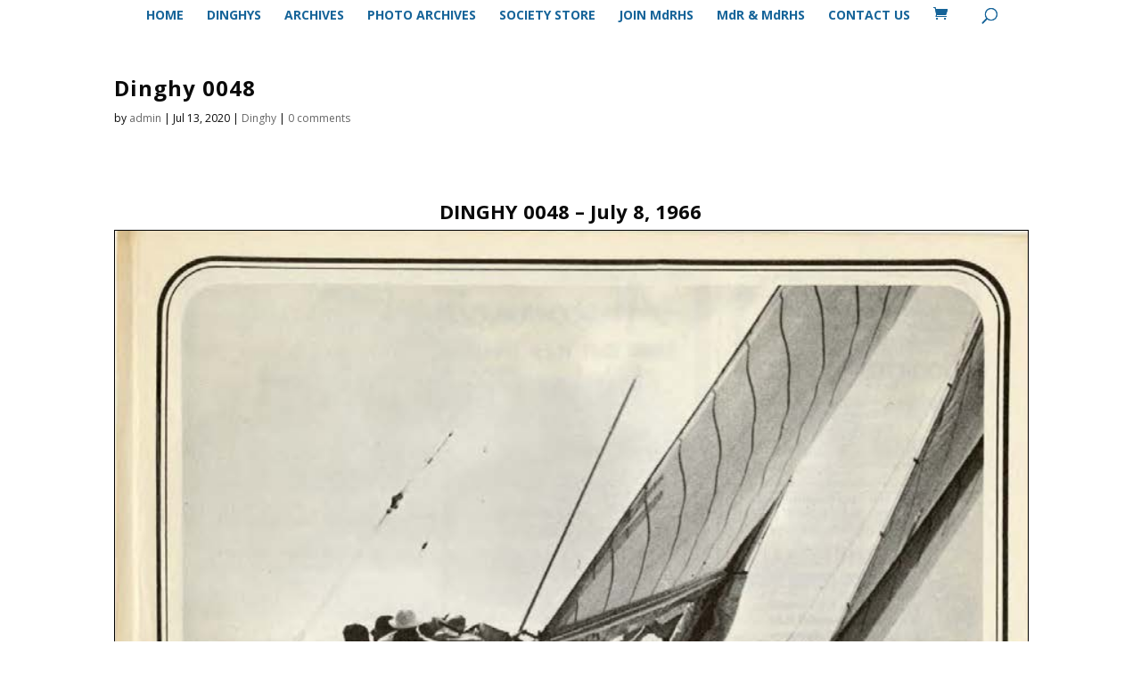

--- FILE ---
content_type: text/css
request_url: https://www.marinadelreyhistoricalsociety.org/wp-content/themes/DiviSpace_29th_Mar_23_54/style.css?ver=4.6.1
body_size: 79
content:
/*
 Theme Name:   MdRHS2
 Theme URI:    http://divi.space/
 Description:  A Child Theme built for Divi on Divi Space
 Author:       Kathy St. Amant
 Author URI:   http://www.marinadelreyhistoricalsociety.org
 Template:     Divi
 Version:      1
 License:      GNU General Public License v2 or later
 License URI:  http://www.gnu.org/licenses/gpl-2.0.html



#content {
	margin-left: auto;
	margin-right: auto;
}

/* to completely remove the right sidebar */
#rightbar {
	display: none;
}



